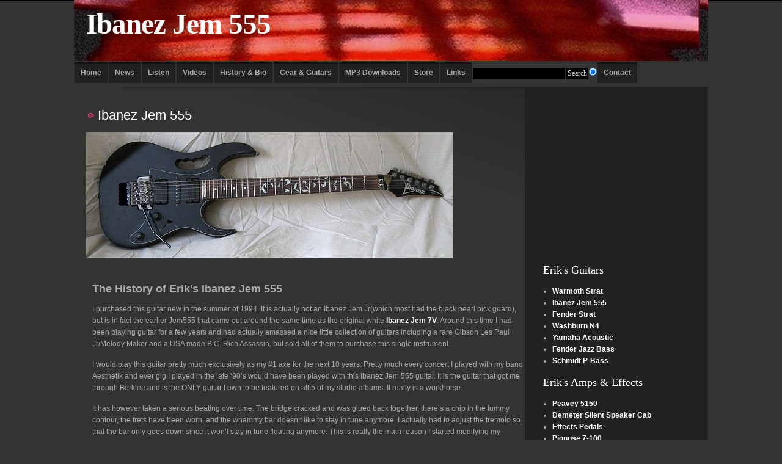

--- FILE ---
content_type: text/html
request_url: http://erikzmusic.com/ibanezjem555.html
body_size: 10205
content:
<!DOCTYPE html PUBLIC "-//W3C//DTD XHTML 1.0 Strict//EN"
   "http://www.w3.org/TR/xhtml1/DTD/xhtml1-strict.dtd">
<html xmlns="http://www.w3.org/1999/xhtml" lang="en" xml:lang="en">
<head>
<title>Ibanez Jem 555 - Erik Z music</title>
<META NAME="description" CONTENT="Pictures, description and history of Erik Zukauskas's original black 1994 Ibanez Jem 555">
<META NAME="keywords" CONTENT="Erik Z, Erik Zukauskas, Ibanez, Jem, 555, 777, Jem Jr, Black, 1994, Steve Vai">
<META NAME="robot" CONTENT="index,follow">
<META NAME="copyright" CONTENT="Copyright &#169; 2009-2015 Erik Zukauskas">
<META NAME="author" CONTENT="Erik Zukauskas">
<meta http-equiv="content-type" content="text/html; charset=utf-8" />
<link rel="stylesheet" href="css/1.css" type="text/css" media="screen,projection" />
</head>

<body>
<div id="container">
<div id="header">
<h1><a href="http://www.erikzmusic.com">Ibanez Jem 555</a></h1>
</div>

<ul id="nav">
<li><a href="index.html">Home</a></li>
<li><a href="news.html">News</a></li>
<li><a href="threehalfyearsgone.html">Listen</a></li>
<li><a href="videos.html">Videos</a></li>
<li><a href="history.html">History & Bio</a></li>
<li><a href="warmothstrat.html">Gear & Guitars</a></li>
<li><a href="purchase.html">MP3 Downloads</a></li>
<li><a href="store-pedals.html">Store</a></li>
<li><a href="links.html">Links</a></li>
<li><form method="get" action="http://www.google.com/search" ><input type="text" name="q" size="20" maxlength="100" value="" /><input type="submit" value="Search"/><input type="radio" name="sitesearch" value="www.ErikZmusic.com" checked/></form></li>
<li><a href="contact.html">Contact</a></li>
</ul>

<div class="clear" />



<div id="sidebar">
<center>
<script type="text/javascript"><!--
google_ad_client = "ca-pub-2267889048287218";
/* 300x250 */
google_ad_slot = "1207449640";
google_ad_width = 300;
google_ad_height = 250;
//-->
</script>
<script type="text/javascript"
src="http://pagead2.googlesyndication.com/pagead/show_ads.js">
</script>
</center>
<br>

<h2>Erik's Guitars</h2>
<ul>
<li><a href="warmothstrat.html">Warmoth Strat</a></li>
<li><a href="ibanezjem555.html">Ibanez Jem 555</a></li>
<li><a href="fenderstrat.html">Fender Strat</a></li>
<li><a href="washburnn4.html">Washburn N4</a></li>
<li><a href="yamaha.html">Yamaha Acoustic</a></li>
<li><a href="fenderjazz.html">Fender Jazz Bass</a></li>
<li><a href="shitbass.html">Schmidt P-Bass</a></li>
</ul>
<h2>Erik's Amps & Effects</h2>
<ul>
<li><a href="amps.html">Peavey 5150</a></li>
<li><a href="demeterssc1.html">Demeter Silent Speaker Cab</a></li>
<li><a href="effectspedals.html">Effects Pedals</a></li>
<li><a href="pignose-7-100.html">Pignose 7-100</a></li>
<li><a href="picksandstrings.html">Picks, Strings, etc</a></li>
</ul>
<h2>Erik's Recording Gear</h2>
<ul>
<li><a href="recording.html">Erik's Recording Studio</a></li>
<li><a href="recording96.html">Pre 1996 gear</a></li>
</ul>


<br>
<center>
<a href="http://www.twitter.com/erikzmusic" target="_blank"><image src="social-media-icon-twitter-pedal.jpg" border="0" alt = "Follow Erik Z music on Twitter"></a>
<a href="http://www.facebook.com/pages/erik-z-music/54213393772" target="_blank" ><image src="social-media-icon-facebook-pedal.jpg" border="0" alt = "Follow Erik Z music on Facebook"></a>
<a href="http://erikzmusic.blogspot.com"target="_blank"> <image src="social-media-icon-blogger-pedal.jpg" border="0" alt = "Follow Erik Z music on Blogger"></a>
<a href="http://www.youtube.com/taez555" target="_blank"><image src="social-media-icon-youtube-pedal.jpg" border="0"alt ="Follow Erik Z music on Youtube"></a>
</center>
<br>
<center>
<iframe style="width:120px;height:240px;" marginwidth="0" marginheight="0" scrolling="no" frameborder="0" src="//ws-na.amazon-adsystem.com/widgets/q?ServiceVersion=20070822&OneJS=1&Operation=GetAdHtml&MarketPlace=US&source=ss&ref=ss_til&ad_type=product_link&tracking_id=erzmu-20&marketplace=amazon&region=US&placement=B0002GJSEQ&asins=B0002GJSEQ&linkId=WCXMDQZICZOTI3NV&show_border=true&link_opens_in_new_window=true">
</iframe>
<iframe style="width:120px;height:240px;" marginwidth="0" marginheight="0" scrolling="no" frameborder="0" src="//ws-na.amazon-adsystem.com/widgets/q?ServiceVersion=20070822&OneJS=1&Operation=GetAdHtml&MarketPlace=US&source=ss&ref=ss_til&ad_type=product_link&tracking_id=erzmu-20&marketplace=amazon&region=US&placement=B00TJF3Q9O&asins=B00TJF3Q9O&linkId=SCUI22COA35YQ5E3&show_border=true&link_opens_in_new_window=true">
</iframe>

</center>


</div>


<div id="content">
<h2><id="intro">Ibanez Jem 555</a></h2>
<image src="ibanezjem.jpg">
</div>


<h2>The History of Erik's Ibanez Jem 555</h2>
<p>
I purchased this guitar new in the summer of 1994.   It is actually not an Ibanez Jem Jr(which most had the black pearl pick guard), but is in fact the earlier Jem555 that came out around the same time as the original white <a href="http://www.amazon.com/gp/product/B0002GJSEQ/ref=as_li_qf_sp_asin_tl?ie=UTF8&tag=erzmu-20&linkCode=as2&camp=217145&creative=399369&creativeASIN=B0002GJSEQ">Ibanez Jem 7V</a>.    Around this time I had been playing guitar for a few years and had actually amassed a nice little collection of guitars including a rare Gibson Les Paul Jr/Melody Maker and a USA made B.C. Rich Assassin, but sold all of them to purchase this single instrument.
</p>
<p>
I would play this guitar pretty much exclusively as my #1 axe for the next 10 years.   Pretty much every concert I played with my band Aesthetik and ever gig I played in the late ‘90’s would have been played with this Ibanez Jem 555 guitar.  It is the guitar that got me through Berklee and is the ONLY guitar I own to be featured on all 5 of my studio albums.   It really is a workhorse.
</p>
<p>
It has however taken a serious beating over time.  The bridge cracked and was glued back together, there’s a chip in the tummy contour, the frets have been worn, and the whammy bar doesn’t like to stay in tune anymore.  I actually had to adjust the tremolo so that the bar only goes down since it won’t stay in tune floating anymore.   This is really the main reason I started modifying my Fender Strat and eventually built my Warmoth guitar.
</p>
<p>
I still love this guitar, and try to use it for recording as much as I can.  It still cuts like a razorblade through a mix and is the only guitar I have with 24 frets.  Still plays as smooth as butter, just isn’t as reliable as it once was.   It’s definitely become a purely studio guitar now.
</p>

<center>
<script async src="//pagead2.googlesyndication.com/pagead/js/adsbygoogle.js"></script>
<!-- 728x90 -->
<ins class="adsbygoogle"
     style="display:inline-block;width:728px;height:90px"
     data-ad-client="ca-pub-2267889048287218"
     data-ad-slot="1679842840"></ins>
<script>
(adsbygoogle = window.adsbygoogle || []).push({});
</script>
</center>
<h3>Video of Erik playing the Ibanez Jem555 in the 1990's</h3>
<p>
<center>
<iframe width="225" height="198" src="http://www.youtube.com/embed/SLjZjTbswLM?rel=0" frameborder="0" allowfullscreen></iframe>
&nbsp;
<iframe width="225" height="198" src="http://www.youtube.com/embed/IhcL0EdkBXE?rel=0" frameborder="0" allowfullscreen></iframe>
&nbsp;
<iframe width="225" height="198" src="http://www.youtube.com/embed/BWMxbCivE5w?rel=0" frameborder="0" allowfullscreen></iframe>
</center>
</p>


<h2><i>Songs that feature the Ibanez Jem 555</i></h2>
<h3><a href="threehalfyearsgone.html">Three and a Half Years gone..</a></h3>

  <blockquote>
    <p> <em> 
All there is<br/>
She's a Bitch<br/>
These Tracks Before<br />
God Hates Fags<br />
 </p>
  </blockquote>

<h3><a href="theallstonyears.html">disc 1. The Allston Years</a></h3>

<blockquote>
<p> <em> 
Uptight<br />
The Road Ahead(guitar solo only)<br />
She Says <br />
A Wasted Night<br />
Long Gone<br />
</p>
</blockquote>

<h3><a href="tasteslikechicken.html">Tastes Like Chicken</a></h3>
<blockquote>
<p> <em> 
Fast Lane<br />
Cyberpussy<br />
One Night Stand<br />
Death by Drowning<br />
Cliche<br />
Cherry Pickin'<br />
It's Lynchin' Time<br />
Pool of Dreams<br />
Salvation<br />
One Night Stand(bonus track)<br />
</p>
 </blockquote>


<h3><a href="schizophrenicdaze.html">Schizoprehnic Daze</a></h3>

<blockquote>
<p> <em> 
Schizophrenic Daze<br />
The Abyss<br />
Carefree<br />
A Freind<br />
Revolve<br />
Rambling Blues<br />
Playing the Game<br />
I Said<br />
Goodnight<br />
Away<br />
In a Darkened Room<br />

</p>
</blockquote>


<h3><a href="thefirstalbum.html">The First Album (Bear Crossing)</a></h3>

<blockquote>
<p> <em> 
All Allone<br />
</p>
</blockquote>



 
<div id="footer">

<script src="http://static.freewebs.getclicky.com/38328384.js" type="text/javascript"></script><noscript><img alt="Clicky" src="http://in.freewebs.getclicky.com/38328384-fwdb2.gif" /></noscript> 

<p><center>
<a href="index.html" title="Return to Erik Z music.com home">Home</a>  |
<a href="news.html" title="What's new with Erik Z Music">News</a>  |
<a href="threehalfyearsgone.html" title="Listen to Erik's Music">Listen to Erik's Music</a>  |
<a href="videos.html" title="Watch Videos of Erik Z">Videos</a>  |
<a href="history.html"title="History & Bio">History & Bio</a>  |
<a href="warmothstrat.html"title="Erik's Gear, Guitars and more">Gear & Guitars</a>  |
<a href="purchase.html"title="Purchase Erik's Music">Purchase MP3 Downloads</a>  |
<a href="store-pedals.html"title="Purchase T-Shirts and other swag">Store</a>  |
<a href="links.html"title="Links to other things">Links</a>  |
<a href="contact.html" title="Contact Erik Z Music">Contact</a>  |
<a href="privacypolicy.html" title="The Legal Stuff">Privacy Policy</a>
</p></center>
<p>

  <center><p> &#169; 2009-2015 Erik Zukauskas</p></center>
</p>
</div>
<script type="text/javascript">
var gaJsHost = (("https:" == document.location.protocol) ? "https://ssl." : "http://www.");
document.write(unescape("%3Cscript src='" + gaJsHost + "google-analytics.com/ga.js' type='text/javascript'%3E%3C/script%3E"));
</script>
<script type="text/javascript">
try {
var pageTracker = _gat._getTracker("UA-9350605-2");
pageTracker._trackPageview();
} catch(err) {}</script>
</div id="container">
</body>
</html>


--- FILE ---
content_type: text/html; charset=utf-8
request_url: https://www.google.com/recaptcha/api2/aframe
body_size: 266
content:
<!DOCTYPE HTML><html><head><meta http-equiv="content-type" content="text/html; charset=UTF-8"></head><body><script nonce="4Wh3Zt3kW097iwpSMonDeg">/** Anti-fraud and anti-abuse applications only. See google.com/recaptcha */ try{var clients={'sodar':'https://pagead2.googlesyndication.com/pagead/sodar?'};window.addEventListener("message",function(a){try{if(a.source===window.parent){var b=JSON.parse(a.data);var c=clients[b['id']];if(c){var d=document.createElement('img');d.src=c+b['params']+'&rc='+(localStorage.getItem("rc::a")?sessionStorage.getItem("rc::b"):"");window.document.body.appendChild(d);sessionStorage.setItem("rc::e",parseInt(sessionStorage.getItem("rc::e")||0)+1);localStorage.setItem("rc::h",'1768438690853');}}}catch(b){}});window.parent.postMessage("_grecaptcha_ready", "*");}catch(b){}</script></body></html>

--- FILE ---
content_type: text/css
request_url: http://erikzmusic.com/css/1.css
body_size: 3171
content:
body {font: 76.5%/1.6em "Lucida Grande", "Lucida Sans Unicode", verdana, geneva, sans-serif;color:#aaa;margin:0;background:url(../images/body_bg.jpg) top repeat-x #333;}
* {margin:0;padding:0;}
.clear {clear:both;}

#header {height:100px;background:url(../images/header_bg.jpg) left repeat;}
#header h1 {font:380% Century Gothic;color:#fff;font-weight:bold;padding:13px 20px 0 20px;letter-spacing:-1px;}
#header h1.right {color:#B9204E;float:right;}
#header h1 a {color:#fff;text-decoration:none;}
#header h1 a:hover {border:none;}

#container {margin: 0 auto; width: 1038px; text-align: left;}

ul#nav {clear:both;margin:0;}
ul#nav li {float:left;padding:10px 0;list-style:none;}
ul#nav li.right {float:right;margin:0 10px 0 0 !important;margin:0 3px 0 0;}
ul#nav input {background:#000;border:1px solid #333;font:100% Verdana;color:#ccc;padding:2px;}
ul#nav li a {padding:10px;font-weight:bold;color:#aaa;text-decoration:none;margin:0 1px;background:url(../images/nav_a_hover.gif) bottom repeat-x;}
ul#nav li a:hover {background:url(../images/nav_a_hover.gif) top no-repeat #121212;color:#fff;}
ul#nav li a.active {background:url(../images/nav_a_hover.gif) top no-repeat #121212;color:#fff;}
ul#nav {text-align: left;}

#sidebar {width:300px;float:right;background:#222;margin:1px 0 0 0;}
#sidebar a {color:#fff;}
#sidebar a:hover {text-decoration:none;border:none;}
#sidebar h2 {font:150% Trebuchet MS;color:#fff;}
p.news {clear:right;border-bottom:1px solid #3a3a3a;padding-bottom:20px;}
#sidebar ul {margin-left:45px;}
#sidebar {text-align: left;}

#content {margin:0 300px 0 0;background:url(../images/content.jpg) top right no-repeat;font-size:120%;padding:20px;}
#content h1,h2,h3,h4,h5,p,ul,ol,blockquote {margin:15px 30px;}
#content h2 {font:150% Arial;color:#fff;background:url(../images/content_h2.gif) left no-repeat;padding:0 0 0 19px;margin: 15px 20px 15px 0px;}
#content h2 a {color:#fff;text-decoration:none;border-bottom:2px solid #222;}
#content h2 a:hover {border-bottom:2px solid #E13768;}
#content strong {color:#E13768;background:#222;padding:1px 4px 3px 4px;}
#content p {padding:5px 0;line-height:28px;font-size:95%;}
a {color:#fff;font-weight:bold;text-decoration:none;}
a:hover {border-bottom:1px solid #222;}
#content h3 {font:130% Trebuchet MS;color:#fff;}
.details {color:#ccc;border:1px solid #2d2d2d;background:url(../images/details.jpg) right no-repeat #313131;padding:2px 15px;margin:10px 10px 50px 25px;}
.details p {margin:0;padding:0;}
.details p a {color:#666;}
blockquote {border-left:2px solid #2f2f2f;background:#323232;}
#content ul li {margin:10px 10px 10px 15px;list-style:none;padding:0 0 0 20px;background:url(../images/bullet.gif) left no-repeat;}
#content ol.comments {margin:10px 0 10px 25px;}
ol.comments a {color:#E13768;}
#content ol li {margin:10px 0 10px 25px;padding:10px 0;font:90% Trebuchet MS;line-height:22px;}
p.user {border-bottom:1px solid #2a2a2a;background:#303030;}
#content p img {background:#101010;padding:1px;border:3px solid #303030;}

#footer {border-top:2px solid #111;background:#222;padding:15px;}
#footer a {color:#ccc;}
